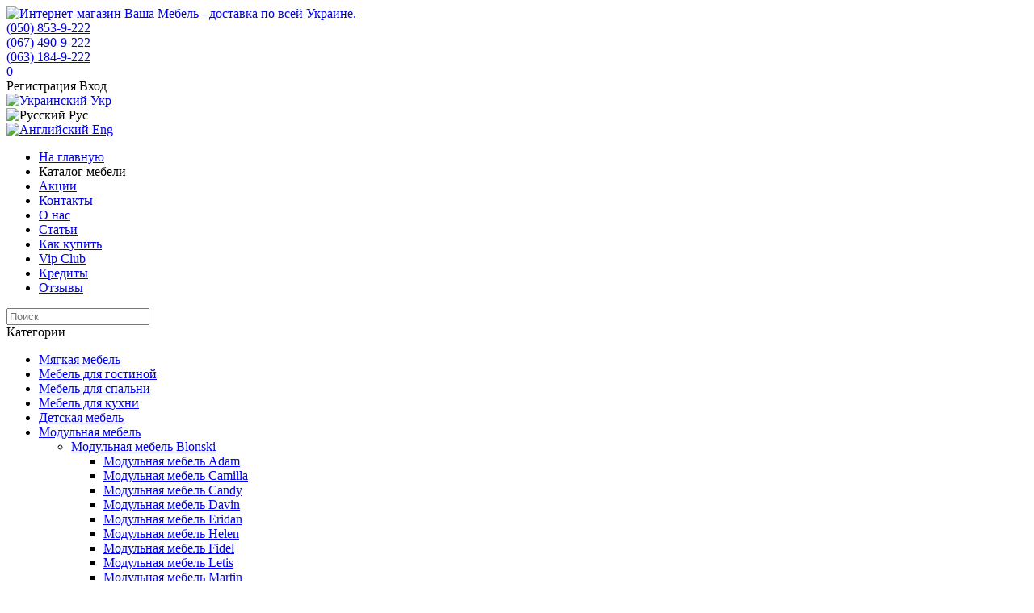

--- FILE ---
content_type: text/html; charset=UTF-8
request_url: https://vashamebel.in.ua/modulnaya-mebel-roberto/c748
body_size: 7737
content:
<!DOCTYPE html>
<html>
    <head>
        <title>Купить мебель Модульная мебель Roberto - Интернет-магазин Ваша Мебель - доставка по всей Украине.</title>
        
        
        
        
        
        <link rel="alternate" href="https://vashamebel.in.ua/modulnaya-mebel-roberto/c748" hreflang="ru" />
        <link rel="alternate" href="https://vashamebel.in.ua/ua/modulnaya-mebel-roberto/c748" hreflang="uk" />
        <link rel="alternate" href="https://vashamebel.in.ua/en/modulnaya-mebel-roberto/c748" hreflang="en" />
        



        

        <meta http-equiv="Content-Type" content="text/html; charset=utf-8">
        <meta name="description" content="Заказать Модульная мебель Roberto, Интернет-магазин Ваша Мебель - доставка по всей Украине., контакты: Email - vashamebel.kh@gmail.com, Адрес - Харьков ул. Борьбы 6">                      
        <meta name="keywords" content="">
        <meta name="viewport" content="width=device-width, initial-scale=1.0">
        <link href="https://vashamebel.in.ua/modulnaya-mebel-roberto/c748" rel="canonical">
        <link href="https://cdn0.sellbe.com/p0/s-143/template/113753/11.ico" rel="shortcut icon" type="image/x-icon">
        <link href="https://cdn0.sellbe.com/p0/s-143/template/113753/css/main.css" rel="stylesheet">
        <link href="https://cdn0.sellbe.com/p0/s-143/template/113753/css/font-awesome.min.css" rel="stylesheet">
        <link href="https://cdn0.sellbe.com/p0/s-143/template/113753/plugins/jquery.fancybox/jquery.fancybox.css" rel="stylesheet">
        <link href="https://cdn0.sellbe.com/p0/s-143/template/113753/plugins/jquery.selectbox/jquery.selectbox.css" rel="stylesheet">
        <link href="https://cdn0.sellbe.com/p0/s-143/template/113753/plugins/jquery.anythingslider/jquery.anythingslider.css" rel="stylesheet">
        <link href='https://fonts.googleapis.com/css?family=Open+Sans:400,700&subset=latin,cyrillic-ext' rel='stylesheet' type='text/css'>
        <!--[if lt IE 9]>
            <script src="//html5shiv.googlecode.com/svn/trunk/html5.js"></script>
        <![endif]-->
        <script src="//ajax.googleapis.com/ajax/libs/jquery/1.10.2/jquery.min.js"></script>
        <script src="//sellbe.com/js/core.js"></script>
        <script src="https://cdn0.sellbe.com/p0/s-143/template/113753/js/main.js"></script>
        <script src="//sellbe.com/js/localization/ru.js"></script>
        <script src="//cdnjs.cloudflare.com/ajax/libs/fancybox/2.1.4/jquery.fancybox.min.js"></script>
        <script src="//ajax.aspnetcdn.com/ajax/jquery.templates/beta1/jquery.tmpl.min.js"></script>
        <script src="https://cdn0.sellbe.com/p0/s-143/template/113753/plugins/jquery.selectbox/jquery.selectbox.min.js"></script>
        <script src="//ajax.aspnetcdn.com/ajax/jquery.validate/1.11.1/jquery.validate.min.js"></script>
        <script src="https://cdn0.sellbe.com/p0/s-143/template/113753/plugins/jquery.anythingslider/jquery.anythingslider.min.js"></script>
        <script src="https://cdn0.sellbe.com/p0/s-143/template/113753/plugins/owl.carousel.min.js"></script>
        <meta name="google-site-verification" content="vA33pmVd0MhbMmCbfima_WTO8iYV7IoPgM9sMuOPt4E" />

<!-- Google Tag Manager -->
<script>(function(w,d,s,l,i){w[l]=w[l]||[];w[l].push({'gtm.start':
new Date().getTime(),event:'gtm.js'});var f=d.getElementsByTagName(s)[0],
j=d.createElement(s),dl=l!='dataLayer'?'&l='+l:'';j.async=true;j.src=
'https://www.googletagmanager.com/gtm.js?id='+i+dl;f.parentNode.insertBefore(j,f);
})(window,document,'script','dataLayer','GTM-TQ6SF7W');</script>
<!-- End Google Tag Manager -->

<!-- Event snippet for Покупка conversion page -->
<script>
  gtag('event', 'conversion', {
      'send_to': 'AW-416451954/Ci-bCKar4P4CEPKaysYB',
      'transaction_id': ''
  });
</script>
        
        <!--Microdata-->
        <script type="application/ld+json">
        {
            "@context": "http://schema.org",
            "@type": "Organization",
            "url": "https://vashamebel.in.ua/",
            "logo": "https://cdn0.sellbe.com/p0/s-143/logo/952944.png",
            "name": "Ваша мебель",
            "address": "г. Харьков, ул Борьбы, д. 6",
            "email": "vashamebel@i.ua",
            "telephone": "+380631849222, +3800674909222, +3800508539222",
            "potentialAction": {
            "@type": "SearchAction",
            "target": "https://vashamebel.in.ua/search?text={search_term_string}",
            "query-input": "required name=search_term_string"
            }
        }
        </script>
    </head>
    <body>
        <div class="content-wrap">
            <div class="inner-wrap">
            
                <header class="clr">
    <div class="cntr">
        
    <div class="logo">
        <a  href="https://vashamebel.in.ua"  >
            <img src="https://cdn0.sellbe.com/p0/s-143/logo/952944.png" alt="Интернет-магазин Ваша Мебель - доставка по всей Украине." title="Интернет-магазин Ваша Мебель - доставка по всей Украине.">
        </a>
    </div>

        
        <div class="h-right">
            <div class="h-controls clr">
                <div class="h-contacts">
                    <div class="trigger fa fa-phone"></div>
                    <!--<div class="lst">
                        
                            
                        
                            
                        
                    </div>-->
                    <div class="lst">
                        <i class="fa-regular fa-mobile"></i> <a href="tel:+380508539222">(050) 853-9-222</a> </br>
                        <i class="fa-regular fa-mobile"></i> <a href="tel:+380674909222">(067) 490-9-222</a> </br>
                        <i class="fa-regular fa-mobile"></i> <a href="tel:+380674909222">(063) 184-9-222</a>
                    </div>
                </div>
                
                <div class="h-cart clr">
                    <a href="https://vashamebel.in.ua/cart" class="cart-count fa fa-shopping-bag"><span>0</span></a>
                </div>
                
                <div class="h-account" data-user-name="">
                    <div class="trigger fa fa-user"></div>
                    
                    <div class="lst">
                        
                            <a class="reg-link">Регистрация</a>
                            <a class="log-link">Вход</a>
                        
                    </div>
                </div>
                
                
                
                    <div class="lang-blk clr">
                         
                            
                                <a href="https://vashamebel.in.ua/ua/modulnaya-mebel-roberto/c748">
                                    <img src="//sellbe.com/js/flag/ua.png" height="16" width="16" alt="Украинский">
                                    Укр
                                </a>
                            
                         
                            
                            <div class="cur">
                                <img src="//sellbe.com/js/flag/ru.png" height="16" width="16" alt="Русский">
                                Рус
                            </div>
                            
                         
                            
                                <a href="https://vashamebel.in.ua/en/modulnaya-mebel-roberto/c748">
                                    <img src="//sellbe.com/js/flag/en.png" height="16" width="16" alt="Английский">
                                    Eng
                                </a>
                            
                        
                    </div>
                
                
              
                
            </div>
            
            
            <div class="clr helper"></div>
            
            <div class="menu-trigger fa fa-navicon"></div>
        </div>
        
            <div class="clr"></div>
            <div class="cls-menu ico"></div>
        </div>
        <nav class="menu-blk clr">
            <div class="cntr clr">
                <ul class="menu">
    
    
    
    
    
        <li>
            <a  href="/"  >На главную</a>               
        </li>
    
    
    
    
    
        <li>
            <a   >Каталог мебели</a>               
        </li>
    
    
    
    
    
        <li>
            <a  href="/aktsii"  >Акции</a>               
        </li>
    
    
    
    
    
        <li>
            <a  href="/contacts"  >Контакты</a>               
        </li>
    
    
    
    
    
        <li>
            <a  href="/from/us"  >О нас</a>               
        </li>
    
    
    
    
    
        <li>
            <a  href="/publications"  >Статьи</a>               
        </li>
    
    
    
    
    
        <li>
            <a href="https://vashamebel.in.ua/help/buy">Как купить</a>               
        </li>
    
    
    
    
    
        <li>
            <a  href="/vip"  >Vip Club</a>               
        </li>
    
    
    
    
    
        <li>
            <a  href="/kredityi"  >Кредиты</a>               
        </li>
    
    
    
    
    
        <li>
            <a  href="/feedbacks"  >Отзывы</a>               
        </li>
    
</ul>
                <div class="srch-blk clr">
    <input class="srch-inp" type="text" placeholder="Поиск" data-url="/search">
    <a class="srch-btn ico"></a>
</div>
            </div>
        </nav>
        
        
        
        
        
        
        
    
</header>
            
                
                                <section class="cnt-wrap clr">
                    <div class="cntr">
                        
                            <div class="h-banner"></div>
                        
                        
                        <aside class="l-col">
                            

    
    
    
    <div class="categ-blk blk">
        <div class="blk-ttl">Категории</div>
        <div class="blk-body">
            
            
                
                    <ul class="categ-lst">
                
                    <li>
                        
                            
                                <a href="https://vashamebel.in.ua/myagkaya-mebel/c13">
                                    
                                        <span class="ico"></span>
                                    
                                    Мягкая мебель
                                </a>
                            
                        
                        
                    </li>
                
            
            
                
                    <li>
                        
                            
                                <a href="https://vashamebel.in.ua/mebel-dlya-gostinoj/c10">
                                    
                                        <span class="ico"></span>
                                    
                                    Мебель для гостиной
                                </a>
                            
                        
                        
                    </li>
                
            
            
                
                    <li>
                        
                            
                                <a href="https://vashamebel.in.ua/mebel-dlya-spalni/c954">
                                    
                                        <span class="ico"></span>
                                    
                                    Мебель для спальни
                                </a>
                            
                        
                        
                    </li>
                
            
            
                
                    <li>
                        
                            
                                <a href="https://vashamebel.in.ua/mebel-dlya-kuhni/c31">
                                    
                                        <span class="ico"></span>
                                    
                                    Мебель для кухни
                                </a>
                            
                        
                        
                    </li>
                
            
            
                
                    <li>
                        
                            
                                <a href="https://vashamebel.in.ua/detskaya-mebel/c3">
                                    
                                        <span class="ico"></span>
                                    
                                    Детская мебель
                                </a>
                            
                        
                        
                    </li>
                
            
            
                
                    <li class="open">
                        
                            
                                <a href="https://vashamebel.in.ua/modulnaya-mebel/c11">
                                    
                                        <span class="ico"></span>
                                    
                                    Модульная мебель
                                </a>
                            
                        
                        
            
                
                    <ul>
                
                    <li class="open">
                        
                            
                                <a href="https://vashamebel.in.ua/modulnaya-mebel-blonski/c698">
                                    
                                        <span class="ico"></span>
                                    
                                    Модульная мебель Blonski
                                </a>
                            
                        
                        
            
                
                    <ul>
                
                    <li>
                        
                            
                                <a href="https://vashamebel.in.ua/modulnaya-mebel-adam/c1015">
                                    
                                    <span data-id3="1015"></span>
                                    
                                    Модульная мебель Adam
                                </a>
                            
                        
                        
                    </li>
                
            
            
                
                    <li>
                        
                            
                                <a href="https://vashamebel.in.ua/modulnaya-mebel-camilla/c752">
                                    
                                    <span data-id3="752"></span>
                                    
                                    Модульная мебель Camilla
                                </a>
                            
                        
                        
                    </li>
                
            
            
                
                    <li>
                        
                            
                                <a href="https://vashamebel.in.ua/modulnaya-mebel-candy/c746">
                                    
                                    <span data-id3="746"></span>
                                    
                                    Модульная мебель Candy
                                </a>
                            
                        
                        
                    </li>
                
            
            
                
                    <li>
                        
                            
                                <a href="https://vashamebel.in.ua/modulnaya-mebel-davin/c758">
                                    
                                    <span data-id3="758"></span>
                                    
                                    Модульная мебель Davin
                                </a>
                            
                        
                        
                    </li>
                
            
            
                
                    <li>
                        
                            
                                <a href="https://vashamebel.in.ua/modulnaya-mebel-eridan/c1016">
                                    
                                    <span data-id3="1016"></span>
                                    
                                    Модульная мебель Eridan
                                </a>
                            
                        
                        
                    </li>
                
            
            
                
                    <li>
                        
                            
                                <a href="https://vashamebel.in.ua/modulnaya-mebel-helen/c1019">
                                    
                                    <span data-id3="1019"></span>
                                    
                                    Модульная мебель Helen
                                </a>
                            
                        
                        
                    </li>
                
            
            
                
                    <li>
                        
                            
                                <a href="https://vashamebel.in.ua/modulnaya-mebel-fidel/c1004">
                                    
                                    <span data-id3="1004"></span>
                                    
                                    Модульная мебель Fidel
                                </a>
                            
                        
                        
                    </li>
                
            
            
                
                    <li>
                        
                            
                                <a href="https://vashamebel.in.ua/modulnaya-mebel-letis/c745">
                                    
                                    <span data-id3="745"></span>
                                    
                                    Модульная мебель Letis
                                </a>
                            
                        
                        
                    </li>
                
            
            
                
                    <li>
                        
                            
                                <a href="https://vashamebel.in.ua/modulnaya-mebel-martin/c1014">
                                    
                                    <span data-id3="1014"></span>
                                    
                                    Модульная мебель Martin
                                </a>
                            
                        
                        
                    </li>
                
            
            
                
                    <li>
                        
                            
                                <a href="https://vashamebel.in.ua/modulnaya-mebel-mone/c1008">
                                    
                                    <span data-id3="1008"></span>
                                    
                                    Модульная мебель MoNe
                                </a>
                            
                        
                        
                    </li>
                
            
            
                
                    <li>
                        
                            
                                <a href="https://vashamebel.in.ua/modulnaya-mebel-new-york/c699">
                                    
                                    <span data-id3="699"></span>
                                    
                                    Модульная мебель New York 
                                </a>
                            
                        
                        
                    </li>
                
            
            
                
                    <li>
                        
                            
                                <a href="https://vashamebel.in.ua/modulnaya-mebel-paris/c700">
                                    
                                    <span data-id3="700"></span>
                                    
                                    Модульная мебель Paris
                                </a>
                            
                        
                        
                    </li>
                
            
            
                
                    <li>
                        
                            
                                <a href="https://vashamebel.in.ua/modulnaya-mebel-rodan/c1007">
                                    
                                    <span data-id3="1007"></span>
                                    
                                    Модульная мебель Rodan
                                </a>
                            
                        
                        
                    </li>
                
            
            
                
                    <li>
                        
                            
                                <a href="https://vashamebel.in.ua/modulnaya-mebel-sales/c743">
                                    
                                    <span data-id3="743"></span>
                                    
                                    Модульная мебель Sales
                                </a>
                            
                        
                        
                    </li>
                
            
            
                
                    <li>
                        
                            
                                <a href="https://vashamebel.in.ua/modulnaya-mebel-sudbury/c1006">
                                    
                                    <span data-id3="1006"></span>
                                    
                                    Модульная мебель Sudbury
                                </a>
                            
                        
                        
                    </li>
                
            
            
                
                    <li>
                        
                            
                                <a href="https://vashamebel.in.ua/modulnaya-mebel-teano/c761">
                                    
                                    <span data-id3="761"></span>
                                    
                                    Модульная мебель Teano
                                </a>
                            
                        
                        
                    </li>
                
            
            
                
                    <li>
                        
                            
                                <a href="https://vashamebel.in.ua/modulnaya-mebel-toronto/c1005">
                                    
                                    <span data-id3="1005"></span>
                                    
                                    Модульная мебель Toronto
                                </a>
                            
                        
                        
                    </li>
                
            
            
                
                    <li>
                        
                            
                                <a href="https://vashamebel.in.ua/modulnaya-mebel-onyx/c1003">
                                    
                                    <span data-id3="1003"></span>
                                    
                                    Модульная мебель Onyx
                                </a>
                            
                        
                        
                    </li>
                
            
            
                
                    <li>
                        
                            
                                <a href="https://vashamebel.in.ua/modulnaya-mebel-valles/c755">
                                    
                                    <span data-id3="755"></span>
                                    
                                    Модульная мебель Valles
                                </a>
                            
                        
                        
                    </li>
                
            
            
                
                    <li>
                        
                            
                                <a href="https://vashamebel.in.ua/modulnaya-mebel-alles/c1018">
                                    
                                    <span data-id3="1018"></span>
                                    
                                    Модульная мебель Alles
                                </a>
                            
                        
                        
                    </li>
                
            
            
                
                    <li>
                        
                            
                                <a href="https://vashamebel.in.ua/detskaya-modulnaya-sistema-axel/c714">
                                    
                                    <span data-id3="714"></span>
                                    
                                    Детская модульная система Axel
                                </a>
                            
                        
                        
                    </li>
                
            
            
                
                    <li>
                        
                            
                                <a href="https://vashamebel.in.ua/detskaya-modulnaya-mebel-casper/c742">
                                    
                                    <span data-id3="742"></span>
                                    
                                    Детская модульная мебель Casper
                                </a>
                            
                        
                        
                    </li>
                
            
            
                
                    <li>
                        
                            
                                <a href="https://vashamebel.in.ua/detskaya-modulnaya-sistema-hobby/c707">
                                    
                                    <span data-id3="707"></span>
                                    
                                    Детская модульная система Hobby
                                </a>
                            
                        
                        
                    </li>
                
            
            
                
                    <li>
                        
                            
                                <a href="https://vashamebel.in.ua/detskaya-modulnaya-mebel-jasmine/c710">
                                    
                                    <span data-id3="710"></span>
                                    
                                    Детская модульная мебель Jasmine
                                </a>
                            
                        
                        
                    </li>
                
            
            
                
                    <li>
                        
                            
                                <a href="https://vashamebel.in.ua/detskaya-modulnaya-sistema-labirint/c716">
                                    
                                    <span data-id3="716"></span>
                                    
                                    Детская модульная система Labirint
                                </a>
                            
                        
                        
                    </li>
                
            
            
                
                    <li>
                        
                            
                                <a href="https://vashamebel.in.ua/modulnaya-mebel-luna/c1012">
                                    
                                    <span data-id3="1012"></span>
                                    
                                    Модульная мебель Luna
                                </a>
                            
                        
                        
                    </li>
                
            
            
                
                    <li>
                        
                            
                                <a href="https://vashamebel.in.ua/modulnaya-mebel-mirage/c708">
                                    
                                    <span data-id3="708"></span>
                                    
                                    Модульная мебель Mirage
                                </a>
                            
                        
                        
                    </li>
                
            
            
                
                    <li>
                        
                            
                                <a href="https://vashamebel.in.ua/modulnaya-mebel-mulatto/c744">
                                    
                                    <span data-id3="744"></span>
                                    
                                    Модульная мебель Mulatto
                                </a>
                            
                        
                        
                    </li>
                
            
            
                
                    <li>
                        
                            
                                <a href="https://vashamebel.in.ua/modulnaya-mebel-pawel/c1013">
                                    
                                    <span data-id3="1013"></span>
                                    
                                    Модульная мебель Pawel
                                </a>
                            
                        
                        
                    </li>
                
            
            
                
                    <li>
                        
                            
                                <a href="https://vashamebel.in.ua/modulnaya-mebel-rain/c767">
                                    
                                    <span data-id3="767"></span>
                                    
                                    Модульная мебель Rain
                                </a>
                            
                        
                        
                    </li>
                
            
            
                
                    <li>
                        
                            
                                <a href="https://vashamebel.in.ua/detskaya-modulnaya-mebel-snoopy/c709">
                                    
                                    <span data-id3="709"></span>
                                    
                                    Детская модульная мебель Snoopy
                                </a>
                            
                        
                        
                    </li>
                
            
            
                
                    <li>
                        
                            
                                <a href="https://vashamebel.in.ua/modulnaya-mebel-vancouver/c754">
                                    
                                    <span data-id3="754"></span>
                                    
                                    Модульная мебель Vancouver
                                </a>
                            
                        
                        
                    </li>
                
            
            
                
                    <li>
                        
                            
                                <a href="https://vashamebel.in.ua/modulnaya-mebel-arte/c764">
                                    
                                    <span data-id3="764"></span>
                                    
                                    Модульная мебель Arte
                                </a>
                            
                        
                        
                    </li>
                
            
            
                
                    <li>
                        
                            
                                <a href="https://vashamebel.in.ua/modulnaya-mebel-barry/c760">
                                    
                                    <span data-id3="760"></span>
                                    
                                    Модульная мебель Barry
                                </a>
                            
                        
                        
                    </li>
                
            
            
                
                    <li>
                        
                            
                                <a href="https://vashamebel.in.ua/modulnaya-mebel-bolonia/c756">
                                    
                                    <span data-id3="756"></span>
                                    
                                    Модульная мебель Bolonia
                                </a>
                            
                        
                        
                    </li>
                
            
            
                
                    <li>
                        
                            
                                <a href="https://vashamebel.in.ua/modulnaya-mebel-boston/c747">
                                    
                                    <span data-id3="747"></span>
                                    
                                    Модульная мебель Boston
                                </a>
                            
                        
                        
                    </li>
                
            
            
                
                    <li>
                        
                            
                                <a href="https://vashamebel.in.ua/modulnaya-mebel-cleo/c763">
                                    
                                    <span data-id3="763"></span>
                                    
                                    Модульная мебель Cleo
                                </a>
                            
                        
                        
                    </li>
                
            
            
                
                    <li>
                        
                            
                                <a href="https://vashamebel.in.ua/modulnaya-mebel-comforti/c751">
                                    
                                    <span data-id3="751"></span>
                                    
                                    Модульная мебель Comforti
                                </a>
                            
                        
                        
                    </li>
                
            
            
                
                    <li>
                        
                            
                                <a href="https://vashamebel.in.ua/modulnaya-mebel-holliwood/c765">
                                    
                                    <span data-id3="765"></span>
                                    
                                    Модульная мебель Holliwood
                                </a>
                            
                        
                        
                    </li>
                
            
            
                
                    <li>
                        
                            
                                <a href="https://vashamebel.in.ua/modulnaya-mebel-iris/c1011">
                                    
                                    <span data-id3="1011"></span>
                                    
                                    Модульная мебель Iris
                                </a>
                            
                        
                        
                    </li>
                
            
            
                
                    <li>
                        
                            
                                <a href="https://vashamebel.in.ua/modulnaya-mebel-lanzette/c1017">
                                    
                                    <span data-id3="1017"></span>
                                    
                                    Модульная мебель Lanzette
                                </a>
                            
                        
                        
                    </li>
                
            
            
                
                    <li>
                        
                            
                                <a href="https://vashamebel.in.ua/modulnaya-mebel-miran/c762">
                                    
                                    <span data-id3="762"></span>
                                    
                                    Модульная мебель Miran
                                </a>
                            
                        
                        
                    </li>
                
            
            
                
                    <li>
                        
                            
                                <a href="https://vashamebel.in.ua/modulnaya-mebel-monaco/c757">
                                    
                                    <span data-id3="757"></span>
                                    
                                    Модульная мебель Monaco
                                </a>
                            
                        
                        
                    </li>
                
            
            
                
                    <li>
                        
                            
                                <a href="https://vashamebel.in.ua/modulnaya-mebel-montreal/c750">
                                    
                                    <span data-id3="750"></span>
                                    
                                    Модульная мебель Montreal
                                </a>
                            
                        
                        
                    </li>
                
            
            
                
                    <li>
                        
                            
                                <a href="https://vashamebel.in.ua/modulnaya-mebel-prime/c769">
                                    
                                    <span data-id3="769"></span>
                                    
                                    Модульная мебель Prime
                                </a>
                            
                        
                        
                    </li>
                
            
            
                
                    <li>
                        
                            
                                <a href="https://vashamebel.in.ua/modulnaya-mebel-porto/c768">
                                    
                                    <span data-id3="768"></span>
                                    
                                    Модульная мебель Porto
                                </a>
                            
                        
                        
                    </li>
                
            
            
                
                    <li class="open cur">
                        
                             
                                <span class="active" data-active-cat="748" data-img="https://cdn0.sellbe.com/p0/s-143/category/748/s523317.jpg" data-sort="54">
                                    
                                    Модульная мебель Roberto
                                </span>
                            
                        
                        
                    </li>
                
            
            
                
                    <li>
                        
                            
                                <a href="https://vashamebel.in.ua/modulnaya-mebel-sakura/c775">
                                    
                                    <span data-id3="775"></span>
                                    
                                    Модульная мебель Sakura
                                </a>
                            
                        
                        
                    </li>
                
            
            
                
                    <li>
                        
                            
                                <a href="https://vashamebel.in.ua/modulnaya-mebel-silver/c701">
                                    
                                    <span data-id3="701"></span>
                                    
                                    Модульная мебель Silver
                                </a>
                            
                        
                        
                    </li>
                
            
            
                
                    <li>
                        
                            
                                <a href="https://vashamebel.in.ua/detskaya-modulnaya-sistema-smart/c715">
                                    
                                    <span data-id3="715"></span>
                                    
                                    Детская модульная система Smart
                                </a>
                            
                        
                        
                    </li>
                
            
            
                
                    <li>
                        
                            
                                <a href="https://vashamebel.in.ua/modulnaya-mebel-victor/c749">
                                    
                                    <span data-id3="749"></span>
                                    
                                    Модульная мебель Victor
                                </a>
                            
                        
                        
                    </li>
                
            
            
                
                    <li>
                        
                            
                                <a href="https://vashamebel.in.ua/modulnaya-mebel-vizion/c766">
                                    
                                    <span data-id3="766"></span>
                                    
                                    Модульная мебель Vizion
                                </a>
                            
                        
                        
                    </li>
                
                    </ul>
                
            
                    </li>
                
            
            
                
                    <li>
                        
                            
                                <a href="https://vashamebel.in.ua/modulnaya-mebel-brv-vmk-ukraina/c451">
                                    
                                        <span class="ico"></span>
                                    
                                    Модульная мебель БРВ (ВМК) Украина
                                </a>
                            
                        
                        
                    </li>
                
            
            
                
                    <li>
                        
                            
                                <a href="https://vashamebel.in.ua/modulnaya-mebel-gerbor/c156">
                                    
                                        <span class="ico"></span>
                                    
                                    Модульная мебель Gerbor
                                </a>
                            
                        
                        
                    </li>
                
            
            
                
                    <li>
                        
                            
                                <a href="https://vashamebel.in.ua/modulnaya-mebel-cama-polsha/c1044">
                                    
                                        <span class="ico"></span>
                                    
                                    Модульная мебель CAMA Польша
                                </a>
                            
                        
                        
                    </li>
                
            
            
                
                    <li>
                        
                            
                                <a href="https://vashamebel.in.ua/modulnaya-mebel-forte/c602">
                                    
                                        <span class="ico"></span>
                                    
                                    Модульная мебель Forte
                                </a>
                            
                        
                        
                    </li>
                
            
            
                
                    <li>
                        
                            
                                <a href="https://vashamebel.in.ua/modulnaya-mebel-helvetia/c888">
                                    
                                        <span class="ico"></span>
                                    
                                    Модульная мебель Helvetia
                                </a>
                            
                        
                        
                    </li>
                
            
            
                
                    <li>
                        
                            
                                <a href="https://vashamebel.in.ua/modulnaya-mebel-szynaka/c422">
                                    
                                        <span class="ico"></span>
                                    
                                    Модульная мебель Szynaka
                                </a>
                            
                        
                        
                    </li>
                
            
            
                
                    <li>
                        
                            
                                <a href="https://vashamebel.in.ua/modulnaya-mebel-svit-mebliv/c883">
                                    
                                        <span class="ico"></span>
                                    
                                    Модульная мебель Світ Меблів
                                </a>
                            
                        
                        
                    </li>
                
            
            
                
                    <li>
                        
                            
                                <a href="https://vashamebel.in.ua/modulnaya-mebel-mebel-servis/c103">
                                    
                                        <span class="ico"></span>
                                    
                                    Модульная мебель Мебель Сервис
                                </a>
                            
                        
                        
                    </li>
                
            
            
                
                    <li>
                        
                            
                                <a href="https://vashamebel.in.ua/modulnaya-mebel-bfm/c437">
                                    
                                        <span class="ico"></span>
                                    
                                    Модульная мебель BFM
                                </a>
                            
                        
                        
                    </li>
                
            
            
                
                    <li>
                        
                            
                                <a href="https://vashamebel.in.ua/modulnaya-mebel-brw-polsha/c101">
                                    
                                        <span class="ico"></span>
                                    
                                    Модульная мебель BRW Польша
                                </a>
                            
                        
                        
                    </li>
                
            
            
                
                    <li>
                        
                            
                                <a href="https://vashamebel.in.ua/modulnaya-mebel-bogfran/c453">
                                    
                                        <span class="ico"></span>
                                    
                                    Модульная мебель Bogfran
                                </a>
                            
                        
                        
                    </li>
                
            
            
                
                    <li>
                        
                            
                                <a href="https://vashamebel.in.ua/modulnaya-mebel-dig-net/c711">
                                    
                                        <span class="ico"></span>
                                    
                                    Модульная мебель Dig-Net
                                </a>
                            
                        
                        
                    </li>
                
            
            
                
                    <li>
                        
                            
                                <a href="https://vashamebel.in.ua/modulnaya-mebel-vox/c672">
                                    
                                        <span class="ico"></span>
                                    
                                    Модульная мебель VOX
                                </a>
                            
                        
                        
                    </li>
                
            
            
                
                    <li>
                        
                            
                                <a href="https://vashamebel.in.ua/modulnaya-mebel-taranko/c397">
                                    
                                        <span class="ico"></span>
                                    
                                    Модульная мебель Taranko
                                </a>
                            
                        
                        
                    </li>
                
            
            
                
                    <li>
                        
                            
                                <a href="https://vashamebel.in.ua/modulnaya-mebel-komfort-mebel/c1046">
                                    
                                        <span class="ico"></span>
                                    
                                    Модульная мебель Комфорт Мебель
                                </a>
                            
                        
                        
                    </li>
                
                    </ul>
                
            
                    </li>
                
            
            
                
                    <li>
                        
                            
                                <a href="https://vashamebel.in.ua/krovati/c28">
                                    
                                        <span class="ico"></span>
                                    
                                    Кровати
                                </a>
                            
                        
                        
                    </li>
                
            
            
                
                    <li>
                        
                            
                                <a href="https://vashamebel.in.ua/matrasyi/c27">
                                    
                                        <span class="ico"></span>
                                    
                                    Матрасы
                                </a>
                            
                        
                        
                    </li>
                
            
            
                
                    <li>
                        
                            
                                <a href="https://vashamebel.in.ua/mebel-dlya-prihozhej/c8">
                                    
                                        <span class="ico"></span>
                                    
                                    Мебель для прихожей
                                </a>
                            
                        
                        
                    </li>
                
            
            
                
                    <li>
                        
                            
                                <a href="https://vashamebel.in.ua/shkafyi-kupe/c691">
                                    
                                        <span class="ico"></span>
                                    
                                    Шкафы-купе
                                </a>
                            
                        
                        
                    </li>
                
            
            
                
                    <li>
                        
                            
                                <a href="https://vashamebel.in.ua/shkafyi/c22">
                                    
                                        <span class="ico"></span>
                                    
                                    Шкафы
                                </a>
                            
                        
                        
                    </li>
                
            
            
                
                    <li>
                        
                            
                                <a href="https://vashamebel.in.ua/tumbyi-pod-tv/c33">
                                    
                                    <span data-id3="33"></span>
                                    
                                    Тумба под ТВ
                                </a>
                            
                        
                        
                    </li>
                
            
            
                
                    <li>
                        
                            
                                <a href="https://vashamebel.in.ua/stolyi/c394">
                                    
                                        <span class="ico"></span>
                                    
                                    Столы
                                </a>
                            
                        
                        
                    </li>
                
            
            
                
                    <li>
                        
                            
                                <a href="https://vashamebel.in.ua/kresla-i-stulya/c29">
                                    
                                        <span class="ico"></span>
                                    
                                    Кресла и стулья
                                </a>
                            
                        
                        
                    </li>
                
            
            
                
                    <li>
                        
                            
                                <a href="https://vashamebel.in.ua/banketki-i-lavki/c975">
                                    
                                    <span data-id3="975"></span>
                                    
                                    Банкетки и лавки 
                                </a>
                            
                        
                        
                    </li>
                
            
            
                
                    <li>
                        
                            
                                <a href="https://vashamebel.in.ua/mebel-dlya-vannoj/c145">
                                    
                                        <span class="ico"></span>
                                    
                                    Мебель для ванной
                                </a>
                            
                        
                        
                    </li>
                
            
            
                
                    <li>
                        
                            
                                <a href="https://vashamebel.in.ua/mebel-iz-rotanga-i-lozyi/c17">
                                    
                                        <span class="ico"></span>
                                    
                                    Мебель из ротанга и лозы
                                </a>
                            
                        
                        
                    </li>
                
            
            
                
                    <li>
                        
                            
                                <a href="https://vashamebel.in.ua/mebel-dlya-sada-verandyi-i-terrasyi/c1051">
                                    
                                    <span data-id3="1051"></span>
                                    
                                    Мебель для сада, веранды и террасы
                                </a>
                            
                        
                        
                    </li>
                
            
            
                
                    <li>
                        
                            
                                <a href="https://vashamebel.in.ua/ofisnaya-mebel/c37">
                                    
                                        <span class="ico"></span>
                                    
                                    Офисная мебель
                                </a>
                            
                        
                        
                    </li>
                
            
            
                
                    <li>
                        
                            
                                <a href="https://vashamebel.in.ua/zerkala/c669">
                                    
                                        <span class="ico"></span>
                                    
                                    Зеркала
                                </a>
                            
                        
                        
                    </li>
                
            
            
                
                    <li>
                        
                            
                                <a href="https://vashamebel.in.ua/komodyi/c32">
                                    
                                        <span class="ico"></span>
                                    
                                    Комоды
                                </a>
                            
                        
                        
                    </li>
                
            
            
                
                    <li>
                        
                            
                                <a href="https://vashamebel.in.ua/ortopedicheskie-podushki/c159">
                                    
                                    <span data-id3="159"></span>
                                    
                                    Ортопедические подушки
                                </a>
                            
                        
                        
                    </li>
                
            
            
                
                    <li>
                        
                            
                                <a href="https://vashamebel.in.ua/polki-i-stellazhi/c84">
                                    
                                        <span class="ico"></span>
                                    
                                    Полки и стеллажи
                                </a>
                            
                        
                        
                    </li>
                
            
            
                
                    <li>
                        
                            
                                <a href="https://vashamebel.in.ua/shirmyi/c973">
                                    
                                    <span data-id3="973"></span>
                                    
                                    Ширмы
                                </a>
                            
                        
                        
                    </li>
                
            
            
                
                    <li>
                        
                            
                                <a href="https://vashamebel.in.ua/aktsiya/c1024">
                                    
                                    <span data-id3="1024"></span>
                                    
                                    Акция
                                </a>
                            
                        
                        
                    </li>
                
            
            
                
                    <li>
                        
                            
                                <a href="https://vashamebel.in.ua/rasprodazha/c1">
                                    
                                    <span data-id3="1"></span>
                                    
                                    Распродажа
                                </a>
                            
                        
                        
                    </li>
                
            
            
                
                    <li>
                        
                            
                                <a href="https://vashamebel.in.ua/arhiv/c458">
                                    
                                    <span data-id3="458"></span>
                                    
                                    Архив
                                </a>
                            
                        
                        
                    </li>
                
                    </ul>
                
            
        </div>
    </div>


                    

    <div class="blk">
        <div class="blk-ttl">Подбор товара</div>
        <div class="filter-blk blk-body" data-categ-url="https://vashamebel.in.ua/modulnaya-mebel-roberto/c748" data-sort-val="default" data-size-val="12">
            
            <div class="filter-lst">
                

                

                <div class="item clr">
                    <div class="ttl">Цена</div>
                    <div class="filter-price clr">
                        <label for="price-from">от</label>
                        <input type="text" id="price-from" value="">
                        <label for="price-to">до</label>
                        <input type="text" id="price-to" value="">
                    </div>
                    <a class="btn do-srch">Поиск</a>
                </div>
            </div>
        </div>
    </div>


<div class="blk">
    <div class="blk-ttl">Подписка на новости</div>
    <div class="blk-body">
        <form class="clr" id="subscr-frm">
            <div class="inp-blk clr">
                <label for="subscr-mail">Email</label>
                <input type="email" id="subscr-mail" name="subscr-mail">
            </div>
            <input class="btn" type="button" value="Подписаться">
        </form>
    </div>
</div>
                        </aside>
                        <div class="cnt">
                            

        
            
        
        <ul class="breadcrumbs clr" itemscope itemtype="http://schema.org/BreadcrumbList">
    <li itemprop="itemListElement" itemscope itemtype="http://schema.org/ListItem">
		<a itemprop="item" href="/">
			<span itemprop="name">Главная</span>
		</a>
		
        <meta itemprop="position" content="1" />
	</li>
    
    
        
        
    
 
    
    
    
        <li itemprop="itemListElement" itemscope itemtype="http://schema.org/ListItem">
        	<a itemprop="item"  href="https://vashamebel.in.ua/modulnaya-mebel/c11" >
    			<span itemprop="name">Модульная мебель</span>
    		</a>
    		
            <meta data-i="2" itemprop="position" content="2" />
    	</li>
    
        <li itemprop="itemListElement" itemscope itemtype="http://schema.org/ListItem">
        	<a itemprop="item"  href="https://vashamebel.in.ua/modulnaya-mebel-blonski/c698" >
    			<span itemprop="name">Модульная мебель Blonski</span>
    		</a>
    		
            <meta data-i="2" itemprop="position" content="3" data-parent="698" />
    	</li>
    
    
    
	<li>
		<span>
			<span>Модульная мебель Roberto</span>
		</span>
		
	</li>

</ul>
        
        <h1>Модульная мебель Roberto</h1>
    

        
    

        
    

        
            
                <p class="empty-txt">По заданным параметрам не найден ни один товар</p>
            
        
    


    
        <section class="category-description-block"><div class="txt-blk">Мебельная фабрика Blonski предлагает вниманию покупателей линейку мини-коллекций, т.е. модульных систем с малым количеством элементов преимущественно одной направленности. Boston, Victor, Montreal, Roberto по сути своей являются стенками, но с возможностью подбора помодульно и формирования каких- то индивидуальных комплектов, которые полностью удовлетворят покупателя по стилю, размеру и функциональной составляющей. Во всей мебели используется качественная фурнитура, витрины по желанию могут быть дополнительно укомплектованы светодиодной подсветкой.</div></section>
    
    
        <section class="brand-description-block"><div class="txt-blk"></div></section>
    


                        </div>
                        
                    </div>
                </section>
            </div>
        </div>
        
            <footer>
    <div class="cntr clr">
        <div class="f-item">
            
    <div class="logo">
        <a  href="https://vashamebel.in.ua"  >
            <img src="https://cdn0.sellbe.com/p0/s-143/logo/952944.png" alt="Интернет-магазин Ваша Мебель - доставка по всей Украине." title="Интернет-магазин Ваша Мебель - доставка по всей Украине.">
        </a>
    </div>

        </div>
        
        <div class="f-item f-mid clr" style="min-height:1px;">
            
            
            
                
                    <ul>
                
                        <li>
                        
                        
                        
                        
                        <a  href="/"  >На главную</a>  
                        </li>
                
            
                
                        <li>
                        
                        
                        
                        
                        <a   >Каталог мебели</a>  
                        </li>
                
            
                
                        <li>
                        
                        
                        
                        
                        <a  href="/aktsii"  >Акции</a>  
                        </li>
                
                    </ul>
                
            
                
                    <ul>
                
                        <li>
                        
                        
                        
                        
                        <a  href="/contacts"  >Контакты</a>  
                        </li>
                
            
                
                        <li>
                        
                        
                        
                        
                        <a  href="/from/us"  >О нас</a>  
                        </li>
                
            
                
                        <li>
                        
                        
                        
                        
                        <a  href="/publications"  >Статьи</a>  
                        </li>
                
                    </ul>
                
            
                
                    <ul>
                
                        <li>
                        
                        
                        
                        
                        <a href="https://vashamebel.in.ua/help/buy">Как купить</a>  
                        </li>
                
            
                
                        <li>
                        
                        
                        
                        
                        <a  href="/vip"  >Vip Club</a>  
                        </li>
                
            
                
                        <li>
                        
                        
                        
                        
                        <a  href="/kredityi"  >Кредиты</a>  
                        </li>
                
                    </ul>
                
            
                
                    <ul>
                
                        <li>
                        
                        
                        
                        
                        <a  href="/feedbacks"  >Отзывы</a>  
                        </li>
                
            
        </div>
        
        <div class="f-item f-item-last">
            <div class="f-contacts">
                
                    <div class="item clr">
                        <div class="fa cfa-contact_email"></div>
                        <div class="txt"><a href="/cdn-cgi/l/email-protection" class="__cf_email__" data-cfemail="0f796e7c676e626a6d6a632164674f68626e6663216c6062">[email&#160;protected]</a></div>
                    </div>
                
                    <div class="item clr">
                        <div class="fa cfa-contact_address"></div>
                        <div class="txt">Харьков ул. Борьбы 6</div>
                    </div>
                
                <i class="fa-duotone fa-mobile fa-lg"></i> <a href="tel:+380508539222">(050) 853-9-222</a> </br>
                <i class="fa-duotone fa-mobile fa-lg"></i> <a href="tel:+380674909222">(067) 490-9-222</a> </br>
                <i class="fa-duotone fa-mobile fa-lg"></i> <a href="tel:+380674909222">(063) 184-9-222</a>
            </div>
            <div class="soc-links clr">
    <a class="fa fa-twitter" href="https://twitter.com/Vashamebel" target="_blank"></a>
    
    <a class="fa fa-facebook-square" href="https://www.facebook.com/vashamebelkharkov/" target="_blank"></a>
    
</div>
            
            
        </div>
        <div class="html-map">
            <a href="https://vashamebel.in.ua/map">Карта сайта</a>
        </div>
        
        <div class="f-bot">
            
                <div class="sellbe-count"></div>
            
            
            
                <div class="f-counts"><!-- hit.ua -->
<a href='http://hit.ua/?x=107702' target='_blank'>
<script data-cfasync="false" src="/cdn-cgi/scripts/5c5dd728/cloudflare-static/email-decode.min.js"></script><script language="javascript" type="text/javascript"><!--
Cd=document;Cr="&"+Math.random();Cp="&s=1";
Cd.cookie="b=b";if(Cd.cookie)Cp+="&c=1";
Cp+="&t="+(new Date()).getTimezoneOffset();
if(self!=top)Cp+="&f=1";
//--></script>
<script language="javascript1.1" type="text/javascript"><!--
if(navigator.javaEnabled())Cp+="&j=1";
//--></script>
<script language="javascript1.2" type="text/javascript"><!--
if(typeof(screen)!='undefined')Cp+="&w="+screen.width+"&h="+
screen.height+"&d="+(screen.colorDepth?screen.colorDepth:screen.pixelDepth);
//--></script>
<script language="javascript" type="text/javascript"><!--
Cd.write("<img src='//c.hit.ua/hit?i=107702&g=0&x=2"+Cp+Cr+
"&r="+escape(Cd.referrer)+"&u="+escape(window.location.href)+
"' border='0' wi"+"dth='1' he"+"ight='1'/>");
//--></script>
<noscript>
<img src='//c.hit.ua/hit?i=107702&amp;g=0&amp;x=2' border='0'/>
</noscript></a>
<!-- / hit.ua -->


<!-- Google Tag Manager (noscript) -->
<noscript><iframe src="https://www.googletagmanager.com/ns.html?id=GTM-TQ6SF7W"
height="0" width="0" style="display:none;visibility:hidden"></iframe></noscript>
<!-- End Google Tag Manager (noscript) -->



</div>
            
        </div>
    </div>
    
</footer>
<span class="hide-txt" id="pattern">0 грн.</span>
<div class="tmpl-pop-cart tmpl-src" data-src="/json/module/external.popup-cart"></div>
<div class="tmpl-pop-inform tmpl-src" data-src="/json/module/external.popup-inform"></div>
<div class="tmpl-pop-markdown tmpl-src" data-src="/json/module/external.popup-markdown"></div>
<div class="tmpl-pop-login tmpl-src" data-src="/json/module/external.popup-login"></div>
<div class="tmpl-pop-register tmpl-src" data-src="/json/module/external.popup-register"></div>
<div class="tmpl-buy-one-click tmpl-src" data-src="/json/module/external.buy_one_click"></div>
        
        
    <script defer src="https://static.cloudflareinsights.com/beacon.min.js/vcd15cbe7772f49c399c6a5babf22c1241717689176015" integrity="sha512-ZpsOmlRQV6y907TI0dKBHq9Md29nnaEIPlkf84rnaERnq6zvWvPUqr2ft8M1aS28oN72PdrCzSjY4U6VaAw1EQ==" data-cf-beacon='{"version":"2024.11.0","token":"57dc8892748b4f13a946531484dacc4d","r":1,"server_timing":{"name":{"cfCacheStatus":true,"cfEdge":true,"cfExtPri":true,"cfL4":true,"cfOrigin":true,"cfSpeedBrain":true},"location_startswith":null}}' crossorigin="anonymous"></script>
</body>
</html>